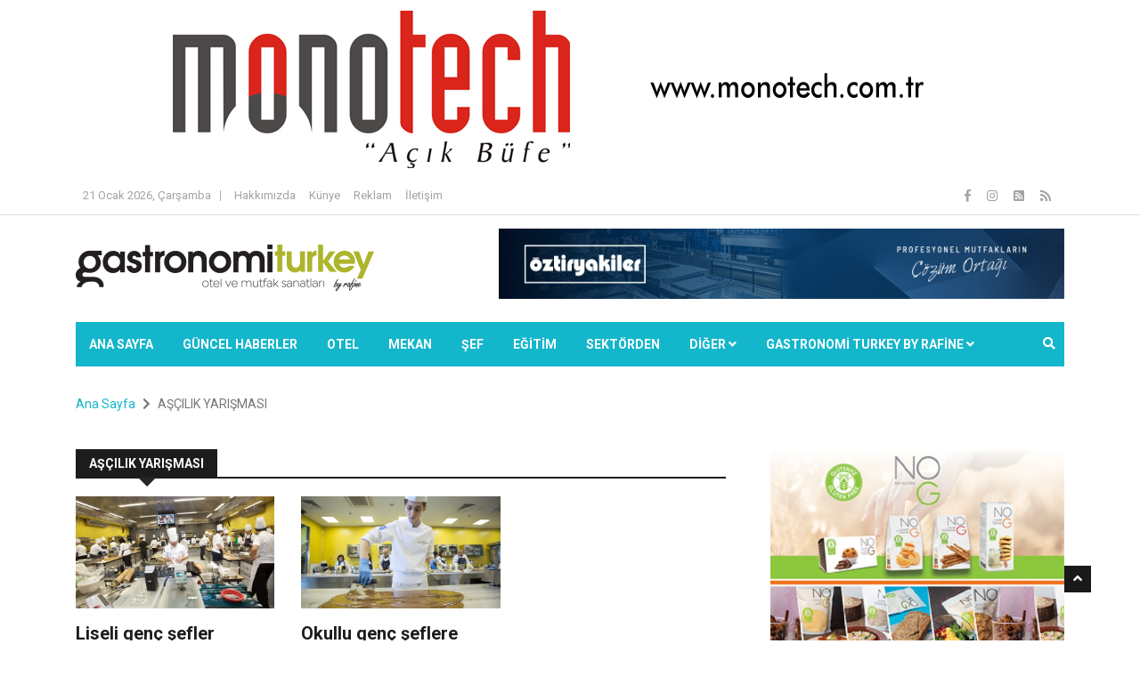

--- FILE ---
content_type: text/html; charset=utf-8
request_url: https://gastronomiturkey.com/etiket/ascilik-yarismasi
body_size: 20610
content:




<!DOCTYPE html>

<html lang="tr">
<head><meta charset="utf-8" /><title>
	Gastronomi Turkey by Rafine | Gastronomi Turkey | Gastronomi Haberleri | Gastronomi hakkında her şey
</title><meta name="keywords" content="gastronomi, gastronomi dergisi, dergi, haber, gastronomi haberleri, haberler, güncel haberler, gastronomi turkey, otel, mekan, şef, sektör, mutfak, restoran, gastronomi sektörü" />
<meta name="description" content="Konaklama ve yeme-içme sektörünün vazgeçilmez yayını Gastronomi Turkey by Rafine, Rafine Medya ile yoluna devam ediyor." />
<meta Property="og:image" content="https://www.gastronomiturkey.com/images/logo.png"/>
<meta property="og:title" content="Gastronomi Turkey by Rafine | Gastronomi Turkey | Gastronomi Haberleri | Gastronomi hakkında her şey" />
<meta property="og:url" content="https://www.gastronomiturkey.com" />
<meta property="og:site_name" content="gastronomiturkey.com" />
<meta property="og:type" content="product" />
<meta property="og:description" content="Konaklama ve yeme-içme sektörünün vazgeçilmez yayını Gastronomi Turkey by Rafine, Rafine Medya ile yoluna devam ediyor." />
<meta http-equiv="Content-Language" content="tr" />
<meta name="robots" content="index,follow" />
<meta name="rating" content="all" />
<meta name="language" content="Turkish"/>
<meta name="owner" content="gastronomiturkey.com" />
<meta name="resource-type" content="document" />
<meta name="doc-type" content="white paper" />
<meta name="doc-class" content="living document" />
<meta name="doc-rights" content="public" />
<meta name="classification" content="Article" />
<meta name="audience" content="all" />
<meta name="robots" content="NOODP">
<meta name="copyright" content="2026 www.gastronomiturkey.com" />


    <!-- Mobile Specific Metas
	================================================== -->
	<meta http-equiv="X-UA-Compatible" content="IE=edge" /><meta name="viewport" content="width=device-width, initial-scale=1.0, maximum-scale=1.0, user-scalable=0" />

    <!--Favicon-->
	<link rel="shortcut icon" href="/favicon.ico" type="image/x-icon" /><link rel="icon" href="/favicon.ico" type="image/x-icon" />

    <!-- CSS
	================================================== -->
    <!-- Bootstrap -->
    <link href="/Content/bootstrap.min.css" rel="stylesheet" />
    <!-- Template styles-->
    <link href="/Content/style.css" rel="stylesheet" />
    <!-- Responsive styles-->
    <link href="/Content/responsive.css" rel="stylesheet" />
    <!-- FontAwesome -->
	<link rel="stylesheet" href="/Content/fontawesome-all.min.css" />
    <!-- Animation -->
	<link rel="stylesheet" href="/Content/animate.css" />
    <!-- Owl Carousel -->
	<link rel="stylesheet" href="/Content/owl.carousel.min.css" /><link rel="stylesheet" href="/Content/owl.theme.default.min.css" />
 	<!-- Colorbox -->
	<link rel="stylesheet" href="/Content/colorbox.css" />

    <!-- HTML5 shim, for IE6-8 support of HTML5 elements. All other JS at the end of file. -->
    <!--[if lt IE 9]>
      <script src="/Scripts/html5shiv.min.js"></script>
      <script src="/Scripts/respond.min.js"></script>
    <![endif]-->



    


     <!-- Global site tag (gtag.js) - Google Analytics -->
<script async src="https://www.googletagmanager.com/gtag/js?id=UA-102288721-1"></script>
<script>
  window.dataLayer = window.dataLayer || [];
  function gtag(){dataLayer.push(arguments);}
  gtag('js', new Date());

    gtag('config', 'G-SSVVLSN141');
</script>

</head>
<body>
    <form method="post" action="./ascilik-yarismasi?id=ascilik-yarismasi" id="form1">
<div class="aspNetHidden">
<input type="hidden" name="__EVENTTARGET" id="__EVENTTARGET" value="" />
<input type="hidden" name="__EVENTARGUMENT" id="__EVENTARGUMENT" value="" />
<input type="hidden" name="__VIEWSTATE" id="__VIEWSTATE" value="I9N/SzPKBFGXi2mDFC9fY9J3LN2gEvbzOjY7MPmualNut3lrHvPPalBsLgj/ZTdyJzpfSCEIj2yWtQAyCZGf0zuPuUBDr9yNYIbDDUC2pzE+risGhg62fd6s1I5YAZB/eII3WuZFjFnrxUq2h2kKSF9aSVIJiiCx3POLMNi4cApQAjVowl9RTB5x66VyJjieIPlBGTD677W6SH81D9uy44XsePiad6u9QrSky9sQuxJ4Rdyo7SXULtidnQEyzcp8T+m0AstF6m3rH9HObQ01Frt33lhDxIbHuI8FeS0Ak6B6fjMOpBS6/KzSWqVUcQaDtpjIa8w+U5r9uNGUbyL7/xUvSVfZfDsLLv6he/IDtuo4dcZeeL3UPm5tb7u0SDmqezlGgVZ6GeR6I956+yYnwojgEsrRvXN/68FVlUt/A6Qoc9t6oou9HgLjMWQ68OV3mPjnUG8/AHB4W+5EW3c0+qDMPPJyw3gN8vAO8tC2qsWMxu11Vgz2Qop9wZC8ovRQq4uwmBSBAgnNLDvhMDf+ro80OaHPN39+8OgbK6wNSVFJuqoCUGY9QcbpG69eogYQhhX9r/li2sivt4FNuEjyx34ha/qTFFtN31fFj1xAJv7I8mZMVXdFmc2qo/Z+JPUHw+hcdiSHalFCOf8Bm1MAyV2jOupN9Jvqaw4Ghp5zx9j1epvRmOh1iOKfyoSi1XpM8/oNDy8JvmuJXk6I/MqxEvjGYWGOm1ZfPbWvEG6xY4MJaZnHRohHFaGnpC+BTkhkeo3VR7s6yfdcONxb0oUmtd9IgwR/IppHYLWYxhCCYvshvHOouvx7PoupStbEWlaL5NRSH4hNrD5az6NR897n/ERdnMZPhtyOuXpl+8+sxT7LyKs8bdV4x5e5sfRudoV/YAJz7md9oKH8AB5xzd0UCXhTMcnkrlsRN14ZphuFr97tFOmpd3qRM01Te14QBLXGDhfr+Puto8gBaXRbVdYBq4OkW6k/TilH0VU9Z1WOItw1rYhMkuznKxNpU//t1DHXo7gF59iPk+ReUjjj1myNDSloSV5s+sn2mHzz28vcUz0x22Tq3nNOl1gSu+/[base64]/nrORKCJqMG291ux3RUWU4u+6rNgSXcodnt0u/SuwjoHO3wk4OHzYpH/JUNTw4fGP15hn+Dd6OZwRVg4BzMfLyymMhtBCP8vkT3s/s/+Umm62Ec/[base64]/zC6fMTxSljxMWj/FGmQHKA6hnkXJYodTw0mOUiuyJU8n6Ja6mZAHzcqKbanNrP9sL8NEaJsixQwusRCbsFuCsX/s4ryfYyqDKcfEX4z4IvbDyc7bDkg/vlvN4AsyHsVs6tUPjjJolpqrtIaqLpL5/TGROSpQ4J/nUb2SCBAFhDFnXlXOLh/OU0W1/[base64]/McuKPVEl2raaVurJ2/M/admoIisCYLoUfz/AhL6CQlW/X1hXdjcznmiANgCflRiQSgDUuGiIeYageVUEKmHyiaGjC2EIVnVUD/6nd1DRFz+RnhrQbK/v99diBnR3wO/liUyICs+MiEr0P8xVYu0G4zqdya5Z/R9h1MKzhDlR84b3YXHHJ9dA5IUdIxSmovh+uqGBQEdFGZyp31Lc/Jw0ZIIbgm/INM9T8iRUcmdzkdudCaoR3RkhjHDq9cWykCyFddtjp0VFMb2Ydn8k46VnFWHohtpdEI2H0fU7OJKc9wSQ8jnNfxlxKGWd+cN2Mz3MfLtem3iAsXQyovbr99EeXvklJ3BvvAqtms9mB2Mnh/vsTqGXycYjxgUmec2rnap/[base64]/5w5WaCufAF9scqjlgeg+RfWwgYdb+En1qpY2YdO12Ls6lElRD8eRSIQtC0ppBmWDqcxw/MLtnyjAVYApW1mGaPyjQO7HM8x8ahplYNJiFifXWLMgLghC95ebzDFv4dkke0LymMq3x2z4hvOasfr5pGRD2/BMy2corWnRx5pf+PSmJGeXlszBYwmjHuJCmV/xQcRgvfxCpRMu7FR9lSHJruidNqO50wAxmT+GiLcEHNtHqbrQ/Vgdr+Z/M8EMeb+pEyflntvS7rkW9+qcGa1j1dx58Ax7TS6fU2U80NBDSB+FyrTQ+IvszqQjcumsupi+6WVbu9vLiS9C1fwg5wiQxiywN/9mx6u8ytHc6Liy623wKt7Wygo9H1An8IsY6HK+mFhY7wcAhbmSVin7DTRchVqT3pk22sH0x3Dpu3eclkrTei5Maw88nAh7NLYIGIzJJlAyouXNwgTWwUAOmktNR2xy5Vgkfq+SgTKjIjszQdkGi94wkJ1WEWh9JXUmnIhcYRWd+r/jyJs20/[base64]/[base64]/RRiSbkbq1IaC1Gki5xcJVZVmwDHF+DN7E5Ewr0W/tC2BE8pDFhtk79RtWMo4UMH+tMVbEiqlYB8uDsySmRYOsocog3Pp4xRNXG/8RQlBZ0ORpV4HE5l9Akd7MNJVDpPdWpElITxlS6YnhZ3q9Yz1t+uQ+qFu94Hu4NSCYdrY/nZrvVeEKHFNmeld2AReFOM/fA+boTjXQQHxBS0h/V/abJOQKwBrkfUv3p5FVtxQC46hCQo5vQaWQI74gxPmejCwQ1qa5rKkWJQ9C+KtZHzr0M0E+IZER3S/[base64]/pFEuYJHpnYmsp7I8zVYULUNakwPIld/+Rj1Bq+VUP7O9CVOquuILxECkC4ATEBknPZK9h49K06WkRnvFYurNyt+4OqGgKkr3HqB+0PVCEAp0bndiOBNJgOx4zXAxblN4Kn7xwZij7LG7YK7Ty8CM89K6Dl0sNvQwnuCAn+K8qWlTj6gcsKIy5Jyq9r8B/fB+vpoT8viCdNwTBiUqmo4+NIGQ3FKUa/[base64]/RgZ50UjgwPhtwoQ9rlxnmiEkwJc0GU3jhHrSebiqZc48x3zZ7URPDKPVjM+EjmVjIMAW2oaq1swd12BYVwQwM2NGQZb441+VjN2tkV/PyeIhI2Q+gbwkVGqDLHSvmUxaxAYWYNQOXywJ6+asjPf2RJ7JVidbQmOY4OoaG/FMudBRgnNtclwUbpejim9jwLqsrafLcq8yMyGWBOkSs4HMB4vTkPAOMP/O+09zMoZoinwAGFlpIHLg8gqZhTeKePvB3vokemglEoFM5gb2xCWzCGMRsidWyj/rai2Ea3GHAjFy1TyqBjdJd3/VTv/0Hsg7Gl2msH9OLFmwC6aaEzTDI4oVX21/CnDs9rskvB9YbCI6uMIzukUAdSicmvsMTEAxZRE2C6kuXy8nVvdikH9Fn8HHNtsGQ0MiiWOVKScRSM0X5fIm4QAKPNfouM8Zw9adRQT1gO4CxOEkZOx/zFTC2utrVT7DB2ceFO6ffeQws1GPNa1l7YFmtIpWZduRQdXA+3ByBQl764G9Rc+N23j2Jo48lvMB4EiAWeTZ30hbU7y4MTnh+9TRcrehogNRCNLeUei/bTR0SN/mevpWFG3h5mGM6nuhksH5OsuMPgDHm+aZcEU3rWjwclv2pxfnv4xKwYvjLXeoAzAlEeFDrwGlXb3bZmuepU/EzbS7aieQDAn4Wd9t2yVOZvX++78UjFvCgi/iWIBbvrIp3XLYRR8bgxHEihJ4UQ/6qa+/cIJbOS3WaempONjXkSLBiDzvZODVqYZoNxA1BOoN8wZFwvCBwAz2zlxawXYwqiO+QItmJISrnA6OPJZQDM2zew6ynbG/EhT7mBuD6+5jo/vPdWhdpgQ9iwteMILI80chyzYB5vZX9EvFjx12HYAoGr5PA8s//2QPlNUv1Zr4Q0b9TU3PWkM48UMbLtaK8NnPrfD2g1WEwZ19LPJa+OQjsnITVvXleSXixuv9fInl0FhVEyJPUEIz0NoYwizFLYfav49jMBKHrPPag11PHRMgXl5XCYoa/y0bFBhGL9lqI8cRNLlGpgWTa68okRhxzTpEH3+pkyu1LMnefnWbl9H+eXrgPbEhSZ0w4UnzE1TlF9NWKiEEFVjJR65d0lebXwwgGoY+jcZqfRfwzxolucX/fgCF6GipvifPh1nzOrpyXlB7Q5oSNar+8Z9Ki1h+bD6fSDjquWPnMQGEUonFVOte0GsHWYiwzF+GQ4V2kD6ACFmIplaJwqpGpm4uE2paI7sG55hbBG1qKWsN/e+kThZnGLNcoaKQZSFgoYioxLpJnrRbjFiFa35XtyDtirE3DI3a74y6wlv2RUdQlqaqUcCNl/Xh/Mbi0cGTgq5N6winc1+UZAAg6/A9f/+H60eZkKdDrSrdgluhWQ5hwlzUj26rnHUyJrIawJr208yNrjBFuloBeCsTHyOICWsr6zLaHcIXGx9AkyTiKwYg2+YzuV1Z1ANizXw8JwTPYp7IaAsnCnKy6S4HQYETl1eNbCkM+fcK7TobFjK98kc8T+PbYwKfj8jggT/9nZoB3twBSpCGtU6RSadASYsjXpUg53JM4j036L7LDdTRnRWAc1edkURLEd904I83QLHmYmWCpmE8fF2/xcXBN5FxvdHneSh49NoIwyJNu4qIjLqiE6T+NUitYauqUnSEtISBk1LTo9WHY6fmJmNnaPlwvox+mhLcrISVzKBinIkA1XZ89/1wTJUnQD/MxHKZfJGQQGjy9YoB8NxJGVaWiGT8xbMBvQ3WfB3fSFIU1dfnhqpXLYTOr2lae0XGyfCMx9y+vX9ARIiD0BprsicFk6Z15VllDtXSzW7w9mHT7Kwc75RZ40hW04e4Rp7zLgVhts6nIHOMQbNcj47BrksBi69j9UwsiKB0lr5M9JQhubnySU2oZ4e/BHGG/GgSLU1cJ5kYpGyA0uu/7+stb2zvbTQXguGGoSvSAHWj0IXvwdSgLdy+rEWaHeTL9IAJ9TvLKXmVNXwK+F9AY6WYCTC3YpTAOlt5Kmqhe6TfQSnDW78FmAfOFhysFoh/5ptQ+EcuRxCPxa4HAOq2Fzr7AiOI17metpZQ0M8nhQLHYzXFjvIG+aRb6LTlyat4kCPY6qZAz+6MuNRb20OSPQ9oBxEaI7stCVZrWtSmLxodiOOx/rNYq2Syo9U6OPVYHgjq6uZIZeVTxdhYRvOMzSUSkHaLWxceTon3rQKKODxOS8Pi7WnN0m8Q4/yJrxUB4Ob441Ca9V/7PYaHhzV+BTs2yRnGosfA3nhtVvNOuFTRf3lmabG/I83x8swHLs4uBi/y6bNR/6yIaYUmvB+pWjpPf6c8ralBY7EjqhEVL3MFlGctIi9/ROkkRWUjHcAIJT9Bz3npgDHTkuZ/ioGYw6Ts4vOxwiVqnytDAEvYelCxD32A3s8X5B7X0ZLw6Z3qSLAB1t/ScAo6g2yhF7poWZNi5nnZclJ0xwgmphgUJcrucdf/SQk/4+cCLf1nY92epK8tMEHltyDMBv2fjeCjzqwLPRun2mdIKE85Wk9SfuOR3zzvcP6C1tSORSJLErxJcAEfs+TKhQMaoEtO+M+VsQx4qlY/tyNh9d7B93YO6v0RupHDek0swJqt9fqaCrNXtkotkEEp552Lt+FM2+pa/IvKi8vdPwtCB5EVJh2lcR+ceODpRpp/G936XXmFipV0P/+PTUQklopqtR2PwSgAC7r0xNvdvdf+P3cWp135BUhduVGVlyoSYeLooiAODFi59luBmVA/[base64]//[base64]/wARYFoZjAH1xIG1wwSqVFqIgMA4f2Gz/SRRYswgDqQQ5pjj/uGTmFPeV+UmzhoUIXgGuZKvLEV8HzEdklBWapdsy9hRWDo+BfSufngf8p/uqgg5TkIHA/RrnGwk8pvC0pPF+sYtGS2QlEa5f9WmHLKQ95aWIYE1q3KEnlj2zCqUZ6hlfdBe/uQFMxBoju2hZe713EmKpJOv0T7NVE8yZIcaKJyUqjeHXjYeiyOqUnriCrV2G8hmzOSGMvFemZvUH1sgWzrrV6gEzIVYWdc1GMv3Qeb/v9pxUEEVvaWegXcpZMqUiJXzW+BWhYxKWuN73SbpGOm3xnwZEP4okviB/it9LE3o0L2po67YrANy1qq9Jt16aGhrKmUPxBItfmWFBAZnPEPnlGyUdyivcr010jw5jHsm0IplonTsvpN/BnSTbPEfh7J3YCses6THUCAgH9UmUqWidqnwUcJVPYA1m9FuAXLuiAw0NlyUl3wWEvFo8kxQc0IOOkDfTxG6QqyWzQiH116ORElSTWocK+4ZLzCKWk36Pdo7XnRuz3CnZWukFpUrf8oJ130f+/RQSzM/FlRLk7OxjPp3O3DLm3kR6qOGDexcU1XwqyNlMComcv8boniZKpDMtng1gW/dYwHIhzynYmAfb8Dh+UWOiEOCEemWlxkR0fkAd6DrklBNr/qe3k7qPHJYGcnUuAPZqg5fKPgkjHLxdRwDZxEadRGxM5KHAY2Cor+5Nxf4peBk5PEAoxjLyBEwTAPxIGhNXsuXu+niTXn5TI4rnX7PJmyADphtCz+l8tdeQm/TZakI/TsfVniFcBtVUID7rJ9ej0btZ70W2Q4Tlq4fnAQh2YvyENghv3wj/0t0MwsmdO6BVJ81SAIqOQhO+zEZCEAuYbEHYLlrsekoAt/SCnSEEFne6GiGknK4p3FUk+GbwCfvtb/Caf06fXy7PTPhSf28nJZET+dXD7QYacq7nPLWGfz/DgQp8sioQJGxY2f+m7UobmEIHtsTC/j2hGXWGzpFwIZvPZ0FAdt3paX7RvWi62jisr/f3Ho9ArzZD5hJyokkK05CrmzcuAoj7YL3vqUCUrBHoOXvpghLqP1dI1u2FP30UC/YD+5HMi7fQbS37ujjSKEQPvYYYcYgp8pX08Fnij2XoVHktT0lGbWY1hw6LkunbQ/6ID6aVBkKJMkoilSwijWKq7ZgLIL/BkJHA08xd9X32j52HsPy7guEaKROQCCG+4ofi/1DHpu/vdTHESwhLtEmzgOKlr3KD4W/CQ5Z96ERS/rXx6oRA9qz7E4P8eUdwqbK3kLoTQg1FSpL9hwNhYPNLdvT7wu4kpWvXuGTr8yHkpSdLrtS1dBGqIgM6WiugoYUlMKxxG0p933iQqQGoRvCI1Hfj+/PdiUrmrBzgVhNLpb9tPJkBOAB2Icyfqqkz/PLV7DBA4E6uefgzSB/J9Ytc8fbE0isbSdFdgbfqK99Acw5mCAiYUHEnIGPmwMKGJhhlEU6/8H2KNmUaHe6Ob9OPQwrB8+c/[base64]/m1meGlxMn5cv+DsjfU3lPfXlwf4myHS2M5kUwQq6y16zqzf4jS0K9BAIGVOtSd77fxuluYK5DP5Ym/SFLVS52o8yIeGOZlY+idbWrJVY4/Jxrg/+taYJ6KhA7aDMyeo8FAQ9NlUhgRyNCi/sFVEE5UesFjlNgn15Hy/[base64]/+420gGA3pwTmPt1Rtux+axJ8chWDZtDWwG378et/CbQei49PhZKFhxZ8TxaxhhgXadBYAL+Erzoxarp7SBoekrn3RwC+/V4occwvv2EirdzSZlz7i0fUT5QoKYAKty8ps+LxnqnaxWaRgWKF7PlBKDvRtg2FJ3Ts4bpSrBwVsj9q/lCCz3fKFTVC9oL+ikilPA29k8DHCsp24qXMZyyX0Kmra0OcqugZ2qNhRA9SmXqn4M/oS05nE8EzFCkzM76qWlciM68Kxu/T0z88W98CkjaMqfSDpV/heZH21Js5AiswQ85jvmshmzFA3wFA7ij7oUWiqtjBvDFBjx4yXMYjhxMsAc5x/HqlKsp1qAq6lW7LRpu0MtxpFvaKmcSzdtRhQyKZl3dyPrbqr9aJOWZ476XhXryR4HANkZoWu/8rdZPLzcaGmJSPBsIcc6tNKQLsv/fDCkIWBGaruN+Zkr+3aa8TGTDteG/UEp68DU09DmDJhvcI0p1frvubzQN1++zrN+Nk9SOZ7f/QEn6MoFWmKlZ8HTNgqKjb1Unabajb0pg1ROkA4apwDgndU5hVaRTZRqmwMdIFmyA/T7X7tIdNV/PPmQLlcTKEjvaSE12Wi3zj3PGhwy/A8uL5ASMppJ7E545ZpHyHMIHU6gxycosoq3qkOm/W0POWKFfYeTTUR/5OEzvis2grdbgnGPx+NynbJ3FFqA5Y2G5jKL/3+Ws6eSv7Ot0XWkTjgCQkaRUtueWCTDx/[base64]/BMZ2XKCR/JEQsM+/nbios/5ZgNcBZtHki6xt4xmZAlSCFZLcICi7BA1pzq3GakZtxziAT1n7Pb7/d7nvBbSP7/Z3ojK2WvP6yqIrHW+OnXyojmXS7TesX2jVkvWxX7FU7p9TnTILRG3SVQ/R4p1Uzy78F95rUJt6DBiprZftdk6vGoMmPsF4QELBMZqdytV7QwlOGBY8GJvHao06vD2Fb5X75KEwWODYMFf+Fp02L099C+41aMTl2PZGCNzTyNU/dXRj0oZT/RhzbbxjtkDIj4R9tqgZu/c0lpd5DbFPGo2gqLnYtXZ0Rm8/PIpvG06JBSio3mTyEAGL52A+T2zT/k861tq5LXDc0XS05khsVMCDQ1EbLydFnfUFvaMN/7rzRa+vYMru1XkWSIxL4uxm1/03fUoh1MS4Vic5M/oStnJFPlAm5yBQsRli2QrbDBhWZD1uh/h91NGFbe61Qs6fabO+5LTVewWIwgWKHJ4bcTniTN9/1xVgA9J53bflk925oqM/OWAIOH9az0VH71gosrRf1692RcQYiXqw6h9BcWdzbuu15ZkcHUUJ2wQJ46kvzDJzZG2KCyUavoeM8PiCbLWyORpidN7ZMUnakARxoyCl0/[base64]/B2gW8mk//AjEVAeYsbhRPjsWlV/5R4EoWxnQZBUWiVF/WLqNI4Y73b37tmJYxCuo8xO5ELWzMVkfrgCY+3k6RQ2KxOM3qccjUKIxyouGxAdRzgU7OtcYRwQRTkch67LGrOZd3Qxim/TcThM0YY5S7LaoDvQR5LLnYhamVaWf9+h7Wn+XdO/Kl2IuD3azn+Y4qMu1Yb0k9oHeniajhiYPc0GKYPI3sDZ2Z0Hc/CcCIhAbBVRH9u5XL8J2OTs5WcHMA/4+AazNhR83q11u2XfsQDc9EMMhXNV3reHWUWgJGRo39HXtMpK3R2evPDA1gslqbYd29cFfO8Qcu7wuVlfKVnBfRhi4cH1ZX40kaRGUEHTUJyVXYSovUrO8RMOxA=" />
</div>

<script type="text/javascript">
//<![CDATA[
var theForm = document.forms['form1'];
if (!theForm) {
    theForm = document.form1;
}
function __doPostBack(eventTarget, eventArgument) {
    if (!theForm.onsubmit || (theForm.onsubmit() != false)) {
        theForm.__EVENTTARGET.value = eventTarget;
        theForm.__EVENTARGUMENT.value = eventArgument;
        theForm.submit();
    }
}
//]]>
</script>


<script src="/WebResource.axd?d=pynGkmcFUV13He1Qd6_TZMVyVzKBu53tC9rVKXKCE4-BlWLAZQRpiDZT41edy5rXiMK5KOdyXMUNxCVdBD31qQ2&amp;t=638628332640000000" type="text/javascript"></script>


<script src="/ScriptResource.axd?d=NJmAwtEo3Ipnlaxl6CMhvq_jmDvH17B7t3ZbnpFysruI-FTtZMuop_B9nssj72fnTlzmYPV-rF4yuaGZFo9-JagG89d-d_krkWvbwoXXNv8DPJsbRmrNGl6n34gy8Gh3ubfQYC00_6LNqEzlwoDowlnWEKBj0LbiExLc8pld3bc1&amp;t=2a9d95e3" type="text/javascript"></script>
<script src="/ScriptResource.axd?d=dwY9oWetJoJoVpgL6Zq8OAixEQPFMK7qqq-61pk1ZbSIW3XmlGR2aAsyHp3P5m51D6Fb0FzSg_o_u1kFlAyPWLKddmdtIzwv2ehHaotZfV8xvRzeEMPWn20KAP9f0CNadQClIj_0J669_J2Oaft7-D5knXmvUd1o6zrtFptWjCo1&amp;t=2a9d95e3" type="text/javascript"></script>
<div class="aspNetHidden">

	<input type="hidden" name="__VIEWSTATEGENERATOR" id="__VIEWSTATEGENERATOR" value="E2E3CFBA" />
	<input type="hidden" name="__VIEWSTATEENCRYPTED" id="__VIEWSTATEENCRYPTED" value="" />
	<input type="hidden" name="__EVENTVALIDATION" id="__EVENTVALIDATION" value="VMyvb7WozWDyckF8VZ0ZIH+WyCB8eXBwkragt1rpCgBr5HCZWTyi7bRnxebY2+0cLYZ6YK4FVObaOO/Jl2WQhFTl3Smb9SoxoFopwCvxeV5W3Qia8jOMF0eEPgLW29Dce5hdGQaH+sZUhfQEwDcXrg==" />
</div>
        <script type="text/javascript">
//<![CDATA[
Sys.WebForms.PageRequestManager._initialize('ctl00$smk', 'form1', [], [], [], 90, 'ctl00');
//]]>
</script>

     <div class="body-inner">

         

<style>
.videoDiv2 {width:100%; max-width:1200px; margin:auto; display:block; position: relative;}  
#video2{width:100%; height:auto }
.videoDiv2:hover{
    cursor:pointer;
}
</style>




<div id="uc_header_ads10" class="container">
    <div class="row">
        <div class="col-12">
            <a id="uc_header_AdRotator_a10" href="/rdads.aspx?r=24" target="_blank"><img class="banner img-fluid" src="/images/reklam/monotech_8938.jpg" alt="Monotech" /></a>

        </div>
    </div>
</div>         

<div id="top-bar" class="top-bar">
         <div class="container">
            <div class="row">
               <div class="col-md-8">
                  <div class="ts-date">
                     <i class="fa fa-calendar-check-o"></i>
                      21 Ocak 2026, Çarşamba
                  </div>
                  <ul class="unstyled top-nav">
                     <li><a href="/sayfa/hakkimizda">Hakkımızda</a></li>
                     <li><a href="/sayfa/kunye">Künye</a></li>
                     <li><a href="/sayfa/reklam">Reklam</a></li>
                     <li><a href="/sayfa/iletisim">İletişim</a></li>
                  </ul>
               </div><!--/ Top bar left end -->
   
               <div class="col-md-4 top-social text-lg-right text-md-center">
                  <ul class="unstyled">
                     <li>
                        <a title="Facebook" target="_blank" href="https://www.facebook.com/119066206605488/posts/208144474364327/">
                           <span class="social-icon"><i class="fab fa-facebook-f"></i></span>
                        </a>
                         
                        <a title="Instagram" target="_blank" href="https://www.instagram.com/gastronomi.turkey/?igshid=155yimk9dcaor">
                           <span class="social-icon"><i class="fab fa-instagram"></i></span>
                        </a>
                        
                         <a title="Atom Feed" target="_blank" href="/atom">
                           <span class="social-icon"><i class="fas fa-rss-square"></i></span>
                        </a>

                        <a title="Rss Feed" target="_blank" href="/rss">
                           <span class="social-icon"><i class="fas fa-rss"></i></span>
                        </a>
                       
                     </li>
                  </ul><!-- social ul end -->
               </div><!--/ Top social col end -->
            </div><!--/ Content row end -->
         </div><!--/ Container end -->
   </div>



         <!-- Header start -->
	<header id="header" class="header">
         <div class="container">
            <div class="row">
               <div class="col-md-5 col-sm-12">
                  <div class="logo">
                      <a href="/">
                        <img src="/images/logo.png" alt="Gastronomi Turkey By Rafine"/>
                      </a>
                  </div>
               </div><!-- logo col end -->
   
               <div class="col-md-7 col-sm-12 header-right">
                  <div class="ad-banner float-right">
                     <a id="uc_header_AdRotator_a1" href="/rdads.aspx?r=69" target="_blank"><img class="banner img-fluid" src="/images/reklam/oztiryakile_218f.jpg" alt="öztiryakiler" /></a>
                  </div>
               </div><!-- header right end -->
            </div><!-- Row end -->
         </div><!-- Logo and banner area end -->
   </header><!--/ Header end -->



    <!-- main menu -->
	<div class="main-nav dark-bg">
         <div class="container">
            <div class="row">


               <nav class="navbar navbar-expand-lg col site-navigation navigation">
                  <div class="site-nav-inner float-left">
                      
                    <button class="navbar-toggler collapsed" type="button" data-toggle="collapse" data-target="#navbarSupportedContent" aria-controls="navbarSupportedContent" aria-expanded="false" aria-label="Toggle navigation">
                    <span style="width:35px; height:4px; background-color:#fff; margin-bottom:8px; display:block"></span>
                    <span style="width:35px; height:4px; background-color:#fff; margin-bottom:8px; display:block"></span>
                    <span style="width:35px; height:4px; background-color:#fff; margin-bottom:8px; display:block"></span>
                    </button>



             


                  <!-- End of Navbar toggler -->
   
                     <div id="navbarSupportedContent" class="collapse navbar-collapse navbar-responsive-collapse">
                        <ul class="nav navbar-nav">
                            <li><a href="/">Ana Sayfa</a></li>
                            <li><a href="/kategori/guncel-haberler">Güncel Haberler</a></li>
                            <li><a href="/kategori/otel">Otel</a></li>
                            <li><a href="/kategori/mekan">Mekan</a></li>
                            <li><a href="/kategori/sef">ŞEF</a></li>
                            <li><a href="/kategori/egitim">EĞİTİM</a></li>
                            <li><a href="/kategori/sektorden">SEKTÖRDEN</a></li>
                            

                            <li class="dropdown">
                                <a href="#" class="dropdown-toggle" data-toggle="dropdown">Diğer <i class="fa fa-angle-down"></i></a>
                                <ul class="dropdown-menu" role="menu">
                                    <li class="dropdown-submenu"><a href="/kategori/tarif">Tarif</a></li>
                                    <li class="dropdown-submenu"><a href="/kategori/soylesi">Söyleşi</a></li>
                                    <li class="dropdown-submenu"><a href="/kategori/mimar">Mimar</a></li>
                                    <li class="dropdown-submenu"><a href="/kategori/kultur-sanat">Kültür & Sanat</a></li>
                                    <li class="dropdown-submenu"><a href="/kategori/beslenme">Beslenme</a></li>
                                    <li class="dropdown-submenu"><a href="/kategori/girisim">Girişim</a></li>
                                    <li class="dropdown-submenu"><a href="/kategori/patiserrie">Patiserrie</a></li>
                                </ul>
                            </li>

                            <li class="dropdown">
                              <a href="/gastronomi-turkey-by-rafine" class="dropdown-toggle" data-toggle="dropdown">GASTRONOMİ TURKEY BY RAFİNE <i class="fa fa-angle-down"></i></a>
                              <ul class="dropdown-menu" role="menu">
                                 <li class="dropdown-submenu">
                                    <a href="/gastronomi-turkey-by-rafine">Dijital Dergi</a>
                                 </li>
                                 <li class="dropdown-submenu">
                                    <a href="/abonelik">Abonelik</a>
                                 </li>
                                 <li class="dropdown-submenu">
                                    <a href="/sayfa/hakkimizda">Hakkımızda</a>
                                    
                                 </li>
                                 <li class="dropdown-submenu">
                                    <a href="/sayfa/kunye">Künye</a>
                                   
                                 </li>
                                 <li class="dropdown-submenu">
                                    <a href="/sayfa/reklam">Reklam</a>
                                   
                                 </li>
                                 <li class="dropdown-submenu">
                                    <a href="/sayfa/iletisim">İletişim</a>
                                     
                                 </li>
                              </ul><!-- End dropdown -->
                           </li>


                         
                          <!-- Features menu end -->
                          
                        </ul><!--/ Nav ul end -->
                     </div><!--/ Collapse end -->
   
                  </div><!-- Site Navbar inner end -->
               </nav><!--/ Navigation end -->
   
               <div class="nav-search">
                  <span id="search"><i class="fa fa-search"></i></span>
               </div><!-- Search end -->
               
               <div class="search-block" style="display:none;">
                  <input name="ctl00$uc_header$TextBox_ara" type="text" id="uc_header_TextBox_ara" class="form-control" placeholder="Sitede ara..." />
                  <span class="search-close">&times;</span>
               </div><!-- Site search end -->
   
            </div><!--/ Row end -->
         </div><!--/ Container end -->
   
      </div><!-- Menu wrapper end -->




        

    <div class="page-title">
		<div class="container">
			<div class="row">
				<div class="col-sm-12">
					<ol class="breadcrumb">
     					<li><a href="/">Ana Sayfa</a></li>
     					<li>AŞÇILIK YARIŞMASI</li>
     				</ol>
				</div><!-- Col end -->
			</div><!-- Row end -->
		</div><!-- Container end -->
	</div><!-- Page title end -->


    <section class="block-wrapper ">
		<div class="container">
			<div class="row">
				<div class="col-lg-8 col-md-12">

					<div class="block category-listing color-default">
						<h3 class="block-title"><span>AŞÇILIK YARIŞMASI</span></h3>

						<ul class="subCategory unstyled">
                            
						</ul>

						 
                              
                                      <row id="ContentPlaceHolder1_ListView1_itemPlaceholderContainer" class="row">
                                          
                                      	<div class="col-md-4">
								<div class="post-block-style post-grid clearfix">
									<div class="post-thumb">
										<a href='/haber/liseli-genc-sefler-mutfakta-yeteneklerini-konusturdu-h10990'>
											<img class="img-fluid" src='/images/haber/liseli-genc-sefler-mutfak_17ab.jpg' alt='Liseli genç şefler mutfakta yeteneklerini konuşturdu' />
										</a>
									</div>
									<div class="post-content">
							 			<h2 class="post-title title-large">
							 				<a href='/haber/liseli-genc-sefler-mutfakta-yeteneklerini-konusturdu-h10990'>Liseli genç şefler mutfakta yeteneklerini konuşturdu</a>
							 			</h2>
							 			 
							 			<p>
                                             Milli Eğitim Bakanlığı, Türkiye Otelciler Birliği (TÜROB) ve Metro Türkiye iş birliğiyle düzenlenen 3. Turizm Meslek Liseleri Arası Aşçılık Yarışması’...
							 			</p>
						 			</div><!-- Post content end -->
								</div><!-- Post Block style end -->
							</div><!-- Col 1 end -->

                                  
                                      	<div class="col-md-4">
								<div class="post-block-style post-grid clearfix">
									<div class="post-thumb">
										<a href='/haber/okullu-genc-seflere-istihdam-garantisi-h8710'>
											<img class="img-fluid" src='/images/haber/okullu-genc-seflere-istih_72dd.jpg' alt='Okullu genç şeflere istihdam garantisi' />
										</a>
									</div>
									<div class="post-content">
							 			<h2 class="post-title title-large">
							 				<a href='/haber/okullu-genc-seflere-istihdam-garantisi-h8710'>Okullu genç şeflere istihdam garantisi</a>
							 			</h2>
							 			 
							 			<p>
                                             Gastronomi turizminin gelişmesine katkı sunulmasının yanı sıra turizm meslek liselerinden mezun olanlara istihdam sağlanması amaçlanan ‘Sektör Yetenek...
							 			</p>
						 			</div><!-- Post content end -->
								</div><!-- Post Block style end -->
							</div><!-- Col 1 end -->

                                  
                                      </row><!-- Row end -->
                                  
						  

							 


						 
					</div><!-- Block Lifestyle end -->
                   	<div class="lstpaging">
                          
                     
                                
                       </div><!-- Paging end -->


					 


				</div><!-- Content Col end -->




				<div class="col-lg-4 col-md-12">
					<div class="sidebar sidebar-right">
						 

                         <!-- Sidebar Ad -->
                      <div id="ContentPlaceHolder1_banner_a5" class="widget text-center">
                          <a id="ContentPlaceHolder1_AdRotator_a5" href="/rdads.aspx?r=50" target="_blank"><img class="banner img-fluid" src="/images/reklam/nog-gida_3d53.jpg" alt="NOĞ GIDA" /></a>
                            <div class="gap-20"></div>
				      </div><!-- Sidebar Ad end -->

						 
                         <div class="gap-30"></div>

                     <div class="widget color-orange" id="guncel">
							<h3 class="block-title"><span>GÜNCEL HABERLER</span></h3>

                          <div class="post-overaly-style clearfix"><div class="post-thumb"><a href="/haber/metro-turkiye-den-michelin-plaketleri-icin-her-destinasyona-ozel-toren-h17424"><img class="img-fluid" src="/images/haber/metro-turkiye-den-micheli_1b4a.jpg" alt="Metro Türkiye'den MICHELIN plaketleri için her destinasyona özel tören" /></a></div><div class="post-content"><h2 class="post-title"><a href="/haber/metro-turkiye-den-michelin-plaketleri-icin-her-destinasyona-ozel-toren-h17424">Metro Türkiye'den MICHELIN plaketleri için her destinasyona özel tören</a></h2></div></div><div class="list-post-block"><ul class="list-post"><li class="clearfix"><div class="post-block-style post-float clearfix"><div class="post-thumb"> <a href="/haber/sushico-dan-kadin-gucune-destek-fenerbahce-kadin-voleybol-takimi-nin-resmi-sponsoru-oldu-h17423"><img class="img-fluid" src="/images/haber/sushico-dan-kadin-gucune-_c10c.jpg" alt="SushiCo’dan kadın gücüne destek: Fenerbahçe Kadın Voleybol Takımı’nın resmi sponsoru oldu" /></a></div><div class="post-content"><h2 class="post-title title-small"><a href="/haber/sushico-dan-kadin-gucune-destek-fenerbahce-kadin-voleybol-takimi-nin-resmi-sponsoru-oldu-h17423">SushiCo’dan kadın gücüne destek: Fenerbahçe Kadın Voleybol Takımı’nın resmi sponsoru oldu</a></h2></div></div></li><li class="clearfix"><div class="post-block-style post-float clearfix"><div class="post-thumb"> <a href="/haber/fincandan-tasan-mukemmellik-philips-caf-aromis-h17422"><img class="img-fluid" src="/images/haber/fincandan-tasan-mukemmell_e280.jpg" alt="Fincandan taşan mükemmellik: Philips Café Aromis" /></a></div><div class="post-content"><h2 class="post-title title-small"><a href="/haber/fincandan-tasan-mukemmellik-philips-caf-aromis-h17422">Fincandan taşan mükemmellik: Philips Café Aromis</a></h2></div></div></li><li class="clearfix"><div class="post-block-style post-float clearfix"><div class="post-thumb"> <a href="/haber/arzum-onan-dan-kahve-itirafi-mukemmel-lezzet-boyle-olmali-h17426"><img class="img-fluid" src="/images/haber/arzum-onan-dan-kahve-itir_9740.jpg" alt="Arzum Onan’dan Kahve itirafı: mükemmel lezzet böyle olmalı" /></a></div><div class="post-content"><h2 class="post-title title-small"><a href="/haber/arzum-onan-dan-kahve-itirafi-mukemmel-lezzet-boyle-olmali-h17426">Arzum Onan’dan Kahve itirafı: mükemmel lezzet böyle olmalı</a></h2></div></div></li><li class="clearfix"><div class="post-block-style post-float clearfix"><div class="post-thumb"> <a href="/haber/kadin-girisimciliginin-yildizlari-belirlendi-h17421"><img class="img-fluid" src="/images/haber/kadin-girisimciliginin-yi_a3dd.jpg" alt="Kadın girişimciliğinin yıldızları belirlendi " /></a></div><div class="post-content"><h2 class="post-title title-small"><a href="/haber/kadin-girisimciliginin-yildizlari-belirlendi-h17421">Kadın girişimciliğinin yıldızları belirlendi </a></h2></div></div></li><li class="clearfix"><div class="post-block-style post-float clearfix"><div class="post-thumb"> <a href="/haber/istanbul-da-yunan-ve-turk-turizmi-ayni-masada-bulustu-h17419"><img class="img-fluid" src="/images/haber/istanbul-da-yunan-ve-turk_c71d.jpg" alt="İstanbul’da Yunan ve Türk turizmi aynı masada buluştu" /></a></div><div class="post-content"><h2 class="post-title title-small"><a href="/haber/istanbul-da-yunan-ve-turk-turizmi-ayni-masada-bulustu-h17419">İstanbul’da Yunan ve Türk turizmi aynı masada buluştu</a></h2></div></div></li><li class="clearfix"><div class="post-block-style post-float clearfix"><div class="post-thumb"> <a href="/haber/dunya-popcorn-gunu-lav-sunumlariyla-sahane-h17418"><img class="img-fluid" src="/images/haber/dunya-popcorn-gunu-lav-su_ff04.jpg" alt="Dünya Popcorn Günü, LAV sunumlarıyla şahane" /></a></div><div class="post-content"><h2 class="post-title title-small"><a href="/haber/dunya-popcorn-gunu-lav-sunumlariyla-sahane-h17418">Dünya Popcorn Günü, LAV sunumlarıyla şahane</a></h2></div></div></li><li class="clearfix"><div class="post-block-style post-float clearfix"><div class="post-thumb"> <a href="/haber/the-ritz-carlton-istanbul-da-ramazan-a-atolye-dokunusu-h17417"><img class="img-fluid" src="/images/haber/atolye-ramazan-a-zamansiz_eeb5.jpg" alt="The Ritz-Carlton, Istanbul’da Ramazan’a Atölye dokunuşu" /></a></div><div class="post-content"><h2 class="post-title title-small"><a href="/haber/the-ritz-carlton-istanbul-da-ramazan-a-atolye-dokunusu-h17417">The Ritz-Carlton, Istanbul’da Ramazan’a Atölye dokunuşu</a></h2></div></div></li><li class="clearfix"><div class="post-block-style post-float clearfix"><div class="post-thumb"> <a href="/haber/tif-2026-turizm-yatirimlarinin-kuresel-bulusmasi-10-11-subat-ta-istanbul-da-h17416"><img class="img-fluid" src="/images/haber/tif-2026-turizm-yatirimla_b886.jpg" alt="TIF 2026: Turizm yatırımlarının küresel buluşması 10–11 Şubat’ta İstanbul’da" /></a></div><div class="post-content"><h2 class="post-title title-small"><a href="/haber/tif-2026-turizm-yatirimlarinin-kuresel-bulusmasi-10-11-subat-ta-istanbul-da-h17416">TIF 2026: Turizm yatırımlarının küresel buluşması 10–11 Şubat’ta İstanbul’da</a></h2></div></div></li><li class="clearfix"><div class="post-block-style post-float clearfix"><div class="post-thumb"> <a href="/haber/mutfak-dostlari-ndan-7-bulusma-7-altin-kasik-h17413"><img class="img-fluid" src="/images/haber/mutfagin-dostlari-yedinci_d6ac.jpg" alt="Mutfak Dostları'ndan 7. buluşma, 7. Altın Kaşık" /></a></div><div class="post-content"><h2 class="post-title title-small"><a href="/haber/mutfak-dostlari-ndan-7-bulusma-7-altin-kasik-h17413">Mutfak Dostları'ndan 7. buluşma, 7. Altın Kaşık</a></h2></div></div></li><li class="clearfix"><div class="post-block-style post-float clearfix"><div class="post-thumb"> <a href="/haber/fsummit-2026-icin-geri-sayim-h17410"><img class="img-fluid" src="/images/haber/fsummit-2026-antalya-da-d_b476.jpg" alt="FSUMMIT 2026 için geri sayım" /></a></div><div class="post-content"><h2 class="post-title title-small"><a href="/haber/fsummit-2026-icin-geri-sayim-h17410">FSUMMIT 2026 için geri sayım</a></h2></div></div></li><li class="clearfix"><div class="post-block-style post-float clearfix"><div class="post-thumb"> <a href="/haber/izaka-terrace-ta-unutulmaz-sevgililer-gunu-h17409"><img class="img-fluid" src="/images/haber/izaka-terrace-ta-unutulma_4471.jpg" alt="Izaka Terrace’ta unutulmaz Sevgililer Günü" /></a></div><div class="post-content"><h2 class="post-title title-small"><a href="/haber/izaka-terrace-ta-unutulmaz-sevgililer-gunu-h17409">Izaka Terrace’ta unutulmaz Sevgililer Günü</a></h2></div></div></li></ul></div>

						</div><!-- Popular news widget end -->


                         <div class="gap-20"></div>

					</div><!-- Sidebar right end -->
				</div><!-- Sidebar Col end -->

			</div><!-- Row end -->
		</div><!-- Container end -->
	</section><!-- First block end -->


        



    </div>

        

 <section class="ad-content-area text-center">
		<div class="container">
			<div class="row">
				<div class="col-md-12">
					 
				</div><!-- Col end -->
			</div><!-- Row end -->
		</div><!-- Container end -->
	</section><!-- Ad content two end -->


       <footer id="footer" class="footer">
   
         <div class="footer-info text-center">
            <div class="container">
               <div class="row">
                  <div class="col-md-12">
                     <div class="footer-info-content">
                        <div class="footer-logo">
                           <img class="img-fluid" src="/images/footer-logo.png" alt="" />
                        </div>
                        <p>Türkiye’nin en yüksek tirajlı ilk 10 dergisi arasında yer alan otel ve mutfak sanatları dergisi Gastronomi, turizm ve turizm endüstrisi profesyonellerini buluşturan bir platform yaratarak, 20 yılı aşkın süredir sektörün gelişimine katkıda bulunuyor.</p>

                        <p class="footer-info-phone"><i class="fa fa-phone"></i> 0212 243 43 47</p>
                        <p class="footer-info-email"><i class="fa fa-envelope-o"></i>iletisim@rafinemedya.com</p>
                        <ul class="unstyled footer-social">
                           <li>
                              <a title="Rss" href="/rss">
                                 <span class="social-icon"><i class="fas fa-rss"></i></span>
                              </a>
                              <a title="Facebook" href="https://www.facebook.com/119066206605488/posts/208144474364327/">
                                 <span class="social-icon"><i class="fab fa-facebook"></i></span>
                              </a>
                           
                              
                              <a title="Instagram" href="https://www.instagram.com/gastronomi.turkey/?igshid=155yimk9dcaor">
                                 <span class="social-icon"><i class="fab fa-instagram"></i></span>
                              </a>
                           </li>
                        </ul>
                     </div><!-- Footer info content end -->
                  </div><!-- Col end -->
               </div><!-- Row end -->
            </div><!-- Container end -->
         </div><!-- Footer info end -->
   
   </footer>


        <div class="copyright">
            <div class="container">
               <div class="row">
                  <div class="col-sm-12 col-md-6">
                        <div class="footer-menu">
                        <ul class="nav unstyled">
                            <li>&copy; 2026</li>
                           <li><a href="http://rafinemedya.com/" target="_blank">Rafine Medya</a></li>
                           <li><a href="https://gastronomiturkey.com/">Gastronomi Turkey By Rafine</a> </li>
                           
                           <li><a href="https://gastronomiturkey.com/kategori/guncel-haberler">Güncel Haberler</a></li>
                        </ul>
                     </div>
                  </div>
   
                  <div class="col-sm-12 col-md-6">
                     <div class="footer-menu">
                        <ul class="nav unstyled">
                           <li><a href="/sayfa/gizlilik">Gizlilik</a></li>
                           <li><a href="/sayfa/cerez-politikasi">Çerez Politikası</a></li>
                            <li><a href="/sayfa/reklam">Reklam</a></li>
                           <li><a href="/sayfa/iletisim">İletişim</a></li>
                        </ul>
                     </div>
                  </div>
               </div><!-- Row end -->
   
               <div id="back-to-top" class="back-to-top">
                  <button class="btn btn-primary" title="Back to Top">
                     <i class="fa fa-angle-up"></i>
                  </button>
               </div>
   
            </div><!-- Container end -->
      </div><!-- Copyright end -->



<!-- Modal -->
<div class="modal fade" id="modal-abonelik-text" tabindex="-1" style="color:initial" aria-labelledby="ModalLabelh5" data-backdrop="static" data-keyboard="false"  aria-hidden="true">
  <div class="modal-dialog modal-dialog-centered modal-dialog-scrollable" style="max-width:800px;">
    <div class="modal-content">
        <button type="button" class="close adclsbtn" data-dismiss="modal" aria-label="Close">
          <span aria-hidden="true">&times;</span>
        </button>
        <div class="modal-body text-left mb-2" style="font-size:12px" id="ModalBodytx">
      </div>
    </div>
  </div>
</div>            

<input type="hidden" name="ctl00$uc_footer$HiddenField_pop" id="uc_footer_HiddenField_pop" value="0" />   

    </form>
     <!-- Javascript Files
	================================================== -->

    <!-- initialize jQuery Library -->
	<script type="text/javascript" src="/Scripts/jquery-3.7.1.js"></script>
    <!-- Bootstrap jQuery -->
	<script type="text/javascript" src="/Scripts/bootstrap.min.js"></script>
    <!-- Owl Carousel -->
	<script type="text/javascript" src="/Scripts/owl.carousel.min.js"></script>
    <!-- Color box -->
	<script type="text/javascript" src="/Scripts/jquery.colorbox.js"></script>
    <!-- Smoothscroll -->
1	
    <!-- Template custom -->
	<script type="text/javascript" src="/Scripts/custom.js"></script>

</body>
</html>

